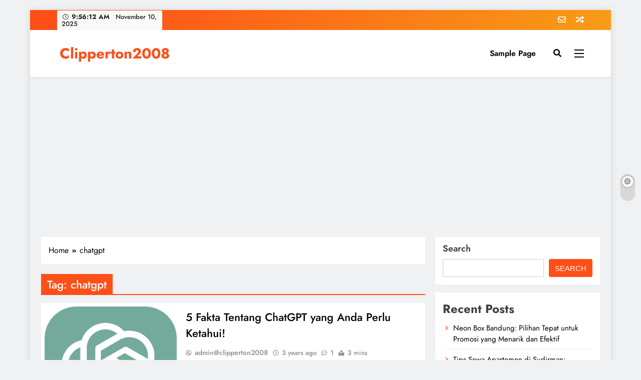

--- FILE ---
content_type: text/html; charset=utf-8
request_url: https://www.google.com/recaptcha/api2/aframe
body_size: 265
content:
<!DOCTYPE HTML><html><head><meta http-equiv="content-type" content="text/html; charset=UTF-8"></head><body><script nonce="Cjv5q2CXbLAmaRRtFZtWSg">/** Anti-fraud and anti-abuse applications only. See google.com/recaptcha */ try{var clients={'sodar':'https://pagead2.googlesyndication.com/pagead/sodar?'};window.addEventListener("message",function(a){try{if(a.source===window.parent){var b=JSON.parse(a.data);var c=clients[b['id']];if(c){var d=document.createElement('img');d.src=c+b['params']+'&rc='+(localStorage.getItem("rc::a")?sessionStorage.getItem("rc::b"):"");window.document.body.appendChild(d);sessionStorage.setItem("rc::e",parseInt(sessionStorage.getItem("rc::e")||0)+1);localStorage.setItem("rc::h",'1762768571276');}}}catch(b){}});window.parent.postMessage("_grecaptcha_ready", "*");}catch(b){}</script></body></html>